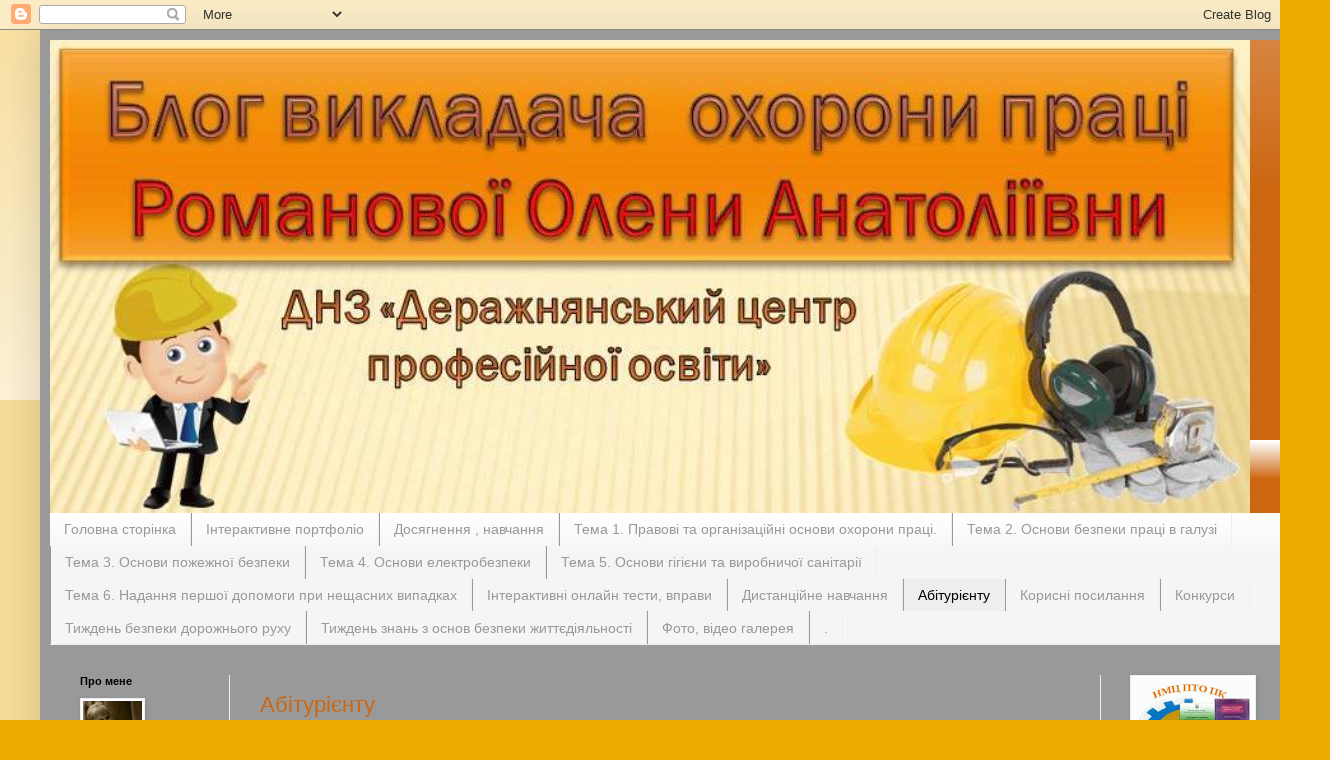

--- FILE ---
content_type: text/html; charset=UTF-8
request_url: https://romanova090185.blogspot.com/p/blog-page_39.html
body_size: 13605
content:
<!DOCTYPE html>
<html class='v2' dir='ltr' lang='uk'>
<head>
<link href='https://www.blogger.com/static/v1/widgets/335934321-css_bundle_v2.css' rel='stylesheet' type='text/css'/>
<meta content='width=1100' name='viewport'/>
<meta content='text/html; charset=UTF-8' http-equiv='Content-Type'/>
<meta content='blogger' name='generator'/>
<link href='https://romanova090185.blogspot.com/favicon.ico' rel='icon' type='image/x-icon'/>
<link href='https://romanova090185.blogspot.com/p/blog-page_39.html' rel='canonical'/>
<link rel="alternate" type="application/atom+xml" title="Блог викладача охорони праці Романової Олени Анатоліївни - Atom" href="https://romanova090185.blogspot.com/feeds/posts/default" />
<link rel="alternate" type="application/rss+xml" title="Блог викладача охорони праці Романової Олени Анатоліївни - RSS" href="https://romanova090185.blogspot.com/feeds/posts/default?alt=rss" />
<link rel="service.post" type="application/atom+xml" title="Блог викладача охорони праці Романової Олени Анатоліївни - Atom" href="https://www.blogger.com/feeds/739980683176154609/posts/default" />
<!--Can't find substitution for tag [blog.ieCssRetrofitLinks]-->
<meta content='https://romanova090185.blogspot.com/p/blog-page_39.html' property='og:url'/>
<meta content='Абітурієнту' property='og:title'/>
<meta content=' ' property='og:description'/>
<meta content='https://blogger.googleusercontent.com/img/b/R29vZ2xl/AVvXsEgdjilh4aUPSzpeJkMtejSLpn5FXyDSEalM34U9LVwnE0UrdiDV_AjZGveE1RNoPYTMBtU1A57Kyb5LamhRzuMMcwHci2u55o_FzIKIz2LeB4z3ayvBOqwjniLxB41O40axNMRvnYqgS9YG/w1200-h630-p-k-no-nu/%25D0%25B7%25D0%25BE%25D0%25B1%25D1%2580%25D0%25B0%25D0%25B6%25D0%25B5%25D0%25BD%25D0%25BD%25D1%258F_viber_2021-05-19_12-40-25.jpg' property='og:image'/>
<title>Блог викладача охорони праці Романової Олени Анатоліївни: Абітурієнту</title>
<style id='page-skin-1' type='text/css'><!--
/*
-----------------------------------------------
Blogger Template Style
Name:     Simple
Designer: Blogger
URL:      www.blogger.com
----------------------------------------------- */
/* Content
----------------------------------------------- */
body {
font: normal bold 12px Arial, Tahoma, Helvetica, FreeSans, sans-serif;
color: #cc6611;
background: #eeaa00 none repeat scroll top left;
padding: 0 40px 40px 40px;
}
html body .region-inner {
min-width: 0;
max-width: 100%;
width: auto;
}
h2 {
font-size: 22px;
}
a:link {
text-decoration:none;
color: #000000;
}
a:visited {
text-decoration:none;
color: #000000;
}
a:hover {
text-decoration:underline;
color: #cc6611;
}
.body-fauxcolumn-outer .fauxcolumn-inner {
background: transparent url(https://resources.blogblog.com/blogblog/data/1kt/simple/body_gradient_tile_light.png) repeat scroll top left;
_background-image: none;
}
.body-fauxcolumn-outer .cap-top {
position: absolute;
z-index: 1;
height: 400px;
width: 100%;
}
.body-fauxcolumn-outer .cap-top .cap-left {
width: 100%;
background: transparent url(https://resources.blogblog.com/blogblog/data/1kt/simple/gradients_light.png) repeat-x scroll top left;
_background-image: none;
}
.content-outer {
-moz-box-shadow: 0 0 40px rgba(0, 0, 0, .15);
-webkit-box-shadow: 0 0 5px rgba(0, 0, 0, .15);
-goog-ms-box-shadow: 0 0 10px #333333;
box-shadow: 0 0 40px rgba(0, 0, 0, .15);
margin-bottom: 1px;
}
.content-inner {
padding: 10px 10px;
}
.content-inner {
background-color: #999999;
}
/* Header
----------------------------------------------- */
.header-outer {
background: #cc6611 url(https://resources.blogblog.com/blogblog/data/1kt/simple/gradients_light.png) repeat-x scroll 0 -400px;
_background-image: none;
}
.Header h1 {
font: normal normal 60px Arial, Tahoma, Helvetica, FreeSans, sans-serif;
color: #000000;
text-shadow: 1px 2px 3px rgba(0, 0, 0, .2);
}
.Header h1 a {
color: #000000;
}
.Header .description {
font-size: 140%;
color: #ffffff;
}
.header-inner .Header .titlewrapper {
padding: 22px 30px;
}
.header-inner .Header .descriptionwrapper {
padding: 0 30px;
}
/* Tabs
----------------------------------------------- */
.tabs-inner .section:first-child {
border-top: 0 solid #eeeeee;
}
.tabs-inner .section:first-child ul {
margin-top: -0;
border-top: 0 solid #eeeeee;
border-left: 0 solid #eeeeee;
border-right: 0 solid #eeeeee;
}
.tabs-inner .widget ul {
background: #f5f5f5 url(https://resources.blogblog.com/blogblog/data/1kt/simple/gradients_light.png) repeat-x scroll 0 -800px;
_background-image: none;
border-bottom: 1px solid #eeeeee;
margin-top: 0;
margin-left: -30px;
margin-right: -30px;
}
.tabs-inner .widget li a {
display: inline-block;
padding: .6em 1em;
font: normal normal 14px Arial, Tahoma, Helvetica, FreeSans, sans-serif;
color: #999999;
border-left: 1px solid #999999;
border-right: 1px solid #eeeeee;
}
.tabs-inner .widget li:first-child a {
border-left: none;
}
.tabs-inner .widget li.selected a, .tabs-inner .widget li a:hover {
color: #000000;
background-color: #eeeeee;
text-decoration: none;
}
/* Columns
----------------------------------------------- */
.main-outer {
border-top: 0 solid #eeeeee;
}
.fauxcolumn-left-outer .fauxcolumn-inner {
border-right: 1px solid #eeeeee;
}
.fauxcolumn-right-outer .fauxcolumn-inner {
border-left: 1px solid #eeeeee;
}
/* Headings
----------------------------------------------- */
div.widget > h2,
div.widget h2.title {
margin: 0 0 1em 0;
font: normal bold 11px Arial, Tahoma, Helvetica, FreeSans, sans-serif;
color: #000000;
}
/* Widgets
----------------------------------------------- */
.widget .zippy {
color: #999999;
text-shadow: 2px 2px 1px rgba(0, 0, 0, .1);
}
.widget .popular-posts ul {
list-style: none;
}
/* Posts
----------------------------------------------- */
h2.date-header {
font: normal bold 11px Arial, Tahoma, Helvetica, FreeSans, sans-serif;
}
.date-header span {
background-color: transparent;
color: #cc6611;
padding: inherit;
letter-spacing: inherit;
margin: inherit;
}
.main-inner {
padding-top: 30px;
padding-bottom: 30px;
}
.main-inner .column-center-inner {
padding: 0 15px;
}
.main-inner .column-center-inner .section {
margin: 0 15px;
}
.post {
margin: 0 0 25px 0;
}
h3.post-title, .comments h4 {
font: normal normal 22px Arial, Tahoma, Helvetica, FreeSans, sans-serif;
margin: .75em 0 0;
}
.post-body {
font-size: 110%;
line-height: 1.4;
position: relative;
}
.post-body img, .post-body .tr-caption-container, .Profile img, .Image img,
.BlogList .item-thumbnail img {
padding: 2px;
background: #ffffff;
border: 1px solid #eeeeee;
-moz-box-shadow: 1px 1px 5px rgba(0, 0, 0, .1);
-webkit-box-shadow: 1px 1px 5px rgba(0, 0, 0, .1);
box-shadow: 1px 1px 5px rgba(0, 0, 0, .1);
}
.post-body img, .post-body .tr-caption-container {
padding: 5px;
}
.post-body .tr-caption-container {
color: #cc6611;
}
.post-body .tr-caption-container img {
padding: 0;
background: transparent;
border: none;
-moz-box-shadow: 0 0 0 rgba(0, 0, 0, .1);
-webkit-box-shadow: 0 0 0 rgba(0, 0, 0, .1);
box-shadow: 0 0 0 rgba(0, 0, 0, .1);
}
.post-header {
margin: 0 0 1.5em;
line-height: 1.6;
font-size: 90%;
}
.post-footer {
margin: 20px -2px 0;
padding: 5px 10px;
color: #666666;
background-color: #f9f9f9;
border-bottom: 1px solid #eeeeee;
line-height: 1.6;
font-size: 90%;
}
#comments .comment-author {
padding-top: 1.5em;
border-top: 1px solid #eeeeee;
background-position: 0 1.5em;
}
#comments .comment-author:first-child {
padding-top: 0;
border-top: none;
}
.avatar-image-container {
margin: .2em 0 0;
}
#comments .avatar-image-container img {
border: 1px solid #eeeeee;
}
/* Comments
----------------------------------------------- */
.comments .comments-content .icon.blog-author {
background-repeat: no-repeat;
background-image: url([data-uri]);
}
.comments .comments-content .loadmore a {
border-top: 1px solid #999999;
border-bottom: 1px solid #999999;
}
.comments .comment-thread.inline-thread {
background-color: #f9f9f9;
}
.comments .continue {
border-top: 2px solid #999999;
}
/* Accents
---------------------------------------------- */
.section-columns td.columns-cell {
border-left: 1px solid #eeeeee;
}
.blog-pager {
background: transparent none no-repeat scroll top center;
}
.blog-pager-older-link, .home-link,
.blog-pager-newer-link {
background-color: #999999;
padding: 5px;
}
.footer-outer {
border-top: 0 dashed #bbbbbb;
}
/* Mobile
----------------------------------------------- */
body.mobile  {
background-size: auto;
}
.mobile .body-fauxcolumn-outer {
background: transparent none repeat scroll top left;
}
.mobile .body-fauxcolumn-outer .cap-top {
background-size: 100% auto;
}
.mobile .content-outer {
-webkit-box-shadow: 0 0 3px rgba(0, 0, 0, .15);
box-shadow: 0 0 3px rgba(0, 0, 0, .15);
}
.mobile .tabs-inner .widget ul {
margin-left: 0;
margin-right: 0;
}
.mobile .post {
margin: 0;
}
.mobile .main-inner .column-center-inner .section {
margin: 0;
}
.mobile .date-header span {
padding: 0.1em 10px;
margin: 0 -10px;
}
.mobile h3.post-title {
margin: 0;
}
.mobile .blog-pager {
background: transparent none no-repeat scroll top center;
}
.mobile .footer-outer {
border-top: none;
}
.mobile .main-inner, .mobile .footer-inner {
background-color: #999999;
}
.mobile-index-contents {
color: #cc6611;
}
.mobile-link-button {
background-color: #000000;
}
.mobile-link-button a:link, .mobile-link-button a:visited {
color: #ffffff;
}
.mobile .tabs-inner .section:first-child {
border-top: none;
}
.mobile .tabs-inner .PageList .widget-content {
background-color: #eeeeee;
color: #000000;
border-top: 1px solid #eeeeee;
border-bottom: 1px solid #eeeeee;
}
.mobile .tabs-inner .PageList .widget-content .pagelist-arrow {
border-left: 1px solid #eeeeee;
}

--></style>
<style id='template-skin-1' type='text/css'><!--
body {
min-width: 1250px;
}
.content-outer, .content-fauxcolumn-outer, .region-inner {
min-width: 1250px;
max-width: 1250px;
_width: 1250px;
}
.main-inner .columns {
padding-left: 180px;
padding-right: 180px;
}
.main-inner .fauxcolumn-center-outer {
left: 180px;
right: 180px;
/* IE6 does not respect left and right together */
_width: expression(this.parentNode.offsetWidth -
parseInt("180px") -
parseInt("180px") + 'px');
}
.main-inner .fauxcolumn-left-outer {
width: 180px;
}
.main-inner .fauxcolumn-right-outer {
width: 180px;
}
.main-inner .column-left-outer {
width: 180px;
right: 100%;
margin-left: -180px;
}
.main-inner .column-right-outer {
width: 180px;
margin-right: -180px;
}
#layout {
min-width: 0;
}
#layout .content-outer {
min-width: 0;
width: 800px;
}
#layout .region-inner {
min-width: 0;
width: auto;
}
body#layout div.add_widget {
padding: 8px;
}
body#layout div.add_widget a {
margin-left: 32px;
}
--></style>
<link href='https://www.blogger.com/dyn-css/authorization.css?targetBlogID=739980683176154609&amp;zx=ea19e574-9620-46e1-a6bc-0178e6b56c41' media='none' onload='if(media!=&#39;all&#39;)media=&#39;all&#39;' rel='stylesheet'/><noscript><link href='https://www.blogger.com/dyn-css/authorization.css?targetBlogID=739980683176154609&amp;zx=ea19e574-9620-46e1-a6bc-0178e6b56c41' rel='stylesheet'/></noscript>
<meta name='google-adsense-platform-account' content='ca-host-pub-1556223355139109'/>
<meta name='google-adsense-platform-domain' content='blogspot.com'/>

</head>
<body class='loading variant-bold'>
<div class='navbar section' id='navbar' name='Панель навігації'><div class='widget Navbar' data-version='1' id='Navbar1'><script type="text/javascript">
    function setAttributeOnload(object, attribute, val) {
      if(window.addEventListener) {
        window.addEventListener('load',
          function(){ object[attribute] = val; }, false);
      } else {
        window.attachEvent('onload', function(){ object[attribute] = val; });
      }
    }
  </script>
<div id="navbar-iframe-container"></div>
<script type="text/javascript" src="https://apis.google.com/js/platform.js"></script>
<script type="text/javascript">
      gapi.load("gapi.iframes:gapi.iframes.style.bubble", function() {
        if (gapi.iframes && gapi.iframes.getContext) {
          gapi.iframes.getContext().openChild({
              url: 'https://www.blogger.com/navbar/739980683176154609?pa\x3d8471205479203125066\x26origin\x3dhttps://romanova090185.blogspot.com',
              where: document.getElementById("navbar-iframe-container"),
              id: "navbar-iframe"
          });
        }
      });
    </script><script type="text/javascript">
(function() {
var script = document.createElement('script');
script.type = 'text/javascript';
script.src = '//pagead2.googlesyndication.com/pagead/js/google_top_exp.js';
var head = document.getElementsByTagName('head')[0];
if (head) {
head.appendChild(script);
}})();
</script>
</div></div>
<div class='body-fauxcolumns'>
<div class='fauxcolumn-outer body-fauxcolumn-outer'>
<div class='cap-top'>
<div class='cap-left'></div>
<div class='cap-right'></div>
</div>
<div class='fauxborder-left'>
<div class='fauxborder-right'></div>
<div class='fauxcolumn-inner'>
</div>
</div>
<div class='cap-bottom'>
<div class='cap-left'></div>
<div class='cap-right'></div>
</div>
</div>
</div>
<div class='content'>
<div class='content-fauxcolumns'>
<div class='fauxcolumn-outer content-fauxcolumn-outer'>
<div class='cap-top'>
<div class='cap-left'></div>
<div class='cap-right'></div>
</div>
<div class='fauxborder-left'>
<div class='fauxborder-right'></div>
<div class='fauxcolumn-inner'>
</div>
</div>
<div class='cap-bottom'>
<div class='cap-left'></div>
<div class='cap-right'></div>
</div>
</div>
</div>
<div class='content-outer'>
<div class='content-cap-top cap-top'>
<div class='cap-left'></div>
<div class='cap-right'></div>
</div>
<div class='fauxborder-left content-fauxborder-left'>
<div class='fauxborder-right content-fauxborder-right'></div>
<div class='content-inner'>
<header>
<div class='header-outer'>
<div class='header-cap-top cap-top'>
<div class='cap-left'></div>
<div class='cap-right'></div>
</div>
<div class='fauxborder-left header-fauxborder-left'>
<div class='fauxborder-right header-fauxborder-right'></div>
<div class='region-inner header-inner'>
<div class='header section' id='header' name='Заголовок'><div class='widget Header' data-version='1' id='Header1'>
<div id='header-inner'>
<a href='https://romanova090185.blogspot.com/' style='display: block'>
<img alt='Блог викладача охорони праці Романової Олени Анатоліївни' height='473px; ' id='Header1_headerimg' src='https://blogger.googleusercontent.com/img/b/R29vZ2xl/AVvXsEh0FToBc7UCRao301N3OzH16Lxr7d0IV9s2N3ktWBC9Hw1UcdvjFSm31TvHnkMug6JgWSmzUq5PRddN7CU_by-lUpaUYsoRozvLf-hp9FxvOKewtMgN5Hb6Bna3wk0kJPLQ1BVtBfosRoC_/s1200/%D0%A4%D0%BE%D1%82%D0%BE+%D0%B1%D0%BB%D0%BE%D0%B3.jpg' style='display: block' width='1200px; '/>
</a>
</div>
</div></div>
</div>
</div>
<div class='header-cap-bottom cap-bottom'>
<div class='cap-left'></div>
<div class='cap-right'></div>
</div>
</div>
</header>
<div class='tabs-outer'>
<div class='tabs-cap-top cap-top'>
<div class='cap-left'></div>
<div class='cap-right'></div>
</div>
<div class='fauxborder-left tabs-fauxborder-left'>
<div class='fauxborder-right tabs-fauxborder-right'></div>
<div class='region-inner tabs-inner'>
<div class='tabs section' id='crosscol' name='Усі стовпці'><div class='widget PageList' data-version='1' id='PageList1'>
<div class='widget-content'>
<ul>
<li>
<a href='https://romanova090185.blogspot.com/'>Головна сторінка</a>
</li>
<li>
<a href='https://romanova090185.blogspot.com/p/blog-page.html'>Інтерактивне портфоліо</a>
</li>
<li>
<a href='https://romanova090185.blogspot.com/p/blog-page_26.html'>Досягнення , навчання</a>
</li>
<li>
<a href='https://romanova090185.blogspot.com/p/1.html'>Тема 1. Правові та організаційні основи охорони праці.</a>
</li>
<li>
<a href='https://romanova090185.blogspot.com/p/2.html'>Тема 2. Основи безпеки праці в галузі</a>
</li>
<li>
<a href='https://romanova090185.blogspot.com/p/3.html'>Тема 3. Основи пожежної безпеки</a>
</li>
<li>
<a href='https://romanova090185.blogspot.com/p/4.html'>Тема 4. Основи електробезпеки</a>
</li>
<li>
<a href='https://romanova090185.blogspot.com/p/5.html'>Тема 5. Основи гігієни та виробничої санітарії</a>
</li>
<li>
<a href='https://romanova090185.blogspot.com/p/6.html'>Тема 6. Надання першої допомоги при нещасних випадках</a>
</li>
<li>
<a href='https://romanova090185.blogspot.com/p/blog-page_15.html'>Інтерактивні онлайн тести, вправи</a>
</li>
<li>
<a href='https://romanova090185.blogspot.com/p/blog-page_93.html'>Дистанційне навчання</a>
</li>
<li class='selected'>
<a href='https://romanova090185.blogspot.com/p/blog-page_39.html'>Абітурієнту</a>
</li>
<li>
<a href='https://romanova090185.blogspot.com/p/blog-page_6.html'>Корисні посилання</a>
</li>
<li>
<a href='https://romanova090185.blogspot.com/p/blog-page_64.html'>Конкурси</a>
</li>
<li>
<a href='https://romanova090185.blogspot.com/p/blog-page_29.html'>Тиждень безпеки дорожнього руху</a>
</li>
<li>
<a href='https://romanova090185.blogspot.com/p/blog-page_16.html'>Тиждень знань з основ безпеки життєдіяльності</a>
</li>
<li>
<a href='https://romanova090185.blogspot.com/p/blog-page_94.html'>Фото, відео галерея</a>
</li>
<li>
<a href='https://romanova090185.blogspot.com/p/blog-page_81.html'>.</a>
</li>
</ul>
<div class='clear'></div>
</div>
</div></div>
<div class='tabs no-items section' id='crosscol-overflow' name='Cross-Column 2'></div>
</div>
</div>
<div class='tabs-cap-bottom cap-bottom'>
<div class='cap-left'></div>
<div class='cap-right'></div>
</div>
</div>
<div class='main-outer'>
<div class='main-cap-top cap-top'>
<div class='cap-left'></div>
<div class='cap-right'></div>
</div>
<div class='fauxborder-left main-fauxborder-left'>
<div class='fauxborder-right main-fauxborder-right'></div>
<div class='region-inner main-inner'>
<div class='columns fauxcolumns'>
<div class='fauxcolumn-outer fauxcolumn-center-outer'>
<div class='cap-top'>
<div class='cap-left'></div>
<div class='cap-right'></div>
</div>
<div class='fauxborder-left'>
<div class='fauxborder-right'></div>
<div class='fauxcolumn-inner'>
</div>
</div>
<div class='cap-bottom'>
<div class='cap-left'></div>
<div class='cap-right'></div>
</div>
</div>
<div class='fauxcolumn-outer fauxcolumn-left-outer'>
<div class='cap-top'>
<div class='cap-left'></div>
<div class='cap-right'></div>
</div>
<div class='fauxborder-left'>
<div class='fauxborder-right'></div>
<div class='fauxcolumn-inner'>
</div>
</div>
<div class='cap-bottom'>
<div class='cap-left'></div>
<div class='cap-right'></div>
</div>
</div>
<div class='fauxcolumn-outer fauxcolumn-right-outer'>
<div class='cap-top'>
<div class='cap-left'></div>
<div class='cap-right'></div>
</div>
<div class='fauxborder-left'>
<div class='fauxborder-right'></div>
<div class='fauxcolumn-inner'>
</div>
</div>
<div class='cap-bottom'>
<div class='cap-left'></div>
<div class='cap-right'></div>
</div>
</div>
<!-- corrects IE6 width calculation -->
<div class='columns-inner'>
<div class='column-center-outer'>
<div class='column-center-inner'>
<div class='main section' id='main' name='Основний'><div class='widget Blog' data-version='1' id='Blog1'>
<div class='blog-posts hfeed'>

          <div class="date-outer">
        

          <div class="date-posts">
        
<div class='post-outer'>
<div class='post hentry uncustomized-post-template' itemprop='blogPost' itemscope='itemscope' itemtype='http://schema.org/BlogPosting'>
<meta content='https://blogger.googleusercontent.com/img/b/R29vZ2xl/AVvXsEgdjilh4aUPSzpeJkMtejSLpn5FXyDSEalM34U9LVwnE0UrdiDV_AjZGveE1RNoPYTMBtU1A57Kyb5LamhRzuMMcwHci2u55o_FzIKIz2LeB4z3ayvBOqwjniLxB41O40axNMRvnYqgS9YG/w724-h543/%25D0%25B7%25D0%25BE%25D0%25B1%25D1%2580%25D0%25B0%25D0%25B6%25D0%25B5%25D0%25BD%25D0%25BD%25D1%258F_viber_2021-05-19_12-40-25.jpg' itemprop='image_url'/>
<meta content='739980683176154609' itemprop='blogId'/>
<meta content='8471205479203125066' itemprop='postId'/>
<a name='8471205479203125066'></a>
<h3 class='post-title entry-title' itemprop='name'>
Абітурієнту
</h3>
<div class='post-header'>
<div class='post-header-line-1'></div>
</div>
<div class='post-body entry-content' id='post-body-8471205479203125066' itemprop='description articleBody'>
<p></p><div class="separator" style="clear: both; text-align: center;"><a href="https://blogger.googleusercontent.com/img/b/R29vZ2xl/AVvXsEgdjilh4aUPSzpeJkMtejSLpn5FXyDSEalM34U9LVwnE0UrdiDV_AjZGveE1RNoPYTMBtU1A57Kyb5LamhRzuMMcwHci2u55o_FzIKIz2LeB4z3ayvBOqwjniLxB41O40axNMRvnYqgS9YG/s960/%25D0%25B7%25D0%25BE%25D0%25B1%25D1%2580%25D0%25B0%25D0%25B6%25D0%25B5%25D0%25BD%25D0%25BD%25D1%258F_viber_2021-05-19_12-40-25.jpg" style="margin-left: 1em; margin-right: 1em;"><img border="0" data-original-height="720" data-original-width="960" height="543" src="https://blogger.googleusercontent.com/img/b/R29vZ2xl/AVvXsEgdjilh4aUPSzpeJkMtejSLpn5FXyDSEalM34U9LVwnE0UrdiDV_AjZGveE1RNoPYTMBtU1A57Kyb5LamhRzuMMcwHci2u55o_FzIKIz2LeB4z3ayvBOqwjniLxB41O40axNMRvnYqgS9YG/w724-h543/%25D0%25B7%25D0%25BE%25D0%25B1%25D1%2580%25D0%25B0%25D0%25B6%25D0%25B5%25D0%25BD%25D0%25BD%25D1%258F_viber_2021-05-19_12-40-25.jpg" width="724" /></a></div><br /><div class="separator" style="clear: both; text-align: center;"><a href="https://blogger.googleusercontent.com/img/b/R29vZ2xl/AVvXsEg0VFlnbd6jtbFrIo9ph3PPNMaLt0WfsDG-mefA4Waqp9DZF56lTX818KuowZ_0IA5hRgrx6DuM7HIeMocAlNPZHux08_Z64GLJ2LdwYGNQBEM1OoUcdQTRLLqSNk9dCl3bpy53xshRJF8v/s960/%25D0%25B7%25D0%25BE%25D0%25B1%25D1%2580%25D0%25B0%25D0%25B6%25D0%25B5%25D0%25BD%25D0%25BD%25D1%258F_viber_2021-05-19_12-40-28.jpg" style="margin-left: 1em; margin-right: 1em;"><img border="0" data-original-height="720" data-original-width="960" height="546" src="https://blogger.googleusercontent.com/img/b/R29vZ2xl/AVvXsEg0VFlnbd6jtbFrIo9ph3PPNMaLt0WfsDG-mefA4Waqp9DZF56lTX818KuowZ_0IA5hRgrx6DuM7HIeMocAlNPZHux08_Z64GLJ2LdwYGNQBEM1OoUcdQTRLLqSNk9dCl3bpy53xshRJF8v/w728-h546/%25D0%25B7%25D0%25BE%25D0%25B1%25D1%2580%25D0%25B0%25D0%25B6%25D0%25B5%25D0%25BD%25D0%25BD%25D1%258F_viber_2021-05-19_12-40-28.jpg" width="728" /></a></div><br /><div class="separator" style="clear: both; text-align: center;"><a href="https://blogger.googleusercontent.com/img/b/R29vZ2xl/AVvXsEjoBmkkTdxmeW7D6eVmD0DbbML8YsZAIcO2SqoB1EDCysBB0LRt35MyTZJgHSJlO02iUuhWeeOsAo8RxtGHFpNlDAbSt5_ciDV9Dg5X-MRNaxY6xc3IXXDfKRBNa1Ll03M31LEwF7AFnLfp/s960/%25D0%25B7%25D0%25BE%25D0%25B1%25D1%2580%25D0%25B0%25D0%25B6%25D0%25B5%25D0%25BD%25D0%25BD%25D1%258F_viber_2021-05-19_12-40-29.jpg" style="margin-left: 1em; margin-right: 1em;"><img border="0" data-original-height="720" data-original-width="960" height="518" src="https://blogger.googleusercontent.com/img/b/R29vZ2xl/AVvXsEjoBmkkTdxmeW7D6eVmD0DbbML8YsZAIcO2SqoB1EDCysBB0LRt35MyTZJgHSJlO02iUuhWeeOsAo8RxtGHFpNlDAbSt5_ciDV9Dg5X-MRNaxY6xc3IXXDfKRBNa1Ll03M31LEwF7AFnLfp/w691-h518/%25D0%25B7%25D0%25BE%25D0%25B1%25D1%2580%25D0%25B0%25D0%25B6%25D0%25B5%25D0%25BD%25D0%25BD%25D1%258F_viber_2021-05-19_12-40-29.jpg" width="691" /></a></div><br /><div class="separator" style="clear: both; text-align: center;"><a href="https://blogger.googleusercontent.com/img/b/R29vZ2xl/AVvXsEhSxYwm1bAy70wQo271Cuj2UiMsu6CxsDQLV2rdVH2AZ9Tb7Q2b9NVnBh7k7G7RuDKrGkS8fvJRKypQ9TeBAthbm_liarxTOlT74p_sXQO7rqOJGKuaYGyGDRfWy_crnVdvuS7MVRy31X3Q/s960/%25D0%25B7%25D0%25BE%25D0%25B1%25D1%2580%25D0%25B0%25D0%25B6%25D0%25B5%25D0%25BD%25D0%25BD%25D1%258F_viber_2021-05-19_12-40-30.jpg" style="margin-left: 1em; margin-right: 1em;"><img border="0" data-original-height="720" data-original-width="960" height="485" src="https://blogger.googleusercontent.com/img/b/R29vZ2xl/AVvXsEhSxYwm1bAy70wQo271Cuj2UiMsu6CxsDQLV2rdVH2AZ9Tb7Q2b9NVnBh7k7G7RuDKrGkS8fvJRKypQ9TeBAthbm_liarxTOlT74p_sXQO7rqOJGKuaYGyGDRfWy_crnVdvuS7MVRy31X3Q/w646-h485/%25D0%25B7%25D0%25BE%25D0%25B1%25D1%2580%25D0%25B0%25D0%25B6%25D0%25B5%25D0%25BD%25D0%25BD%25D1%258F_viber_2021-05-19_12-40-30.jpg" width="646" /></a></div><br /><div class="separator" style="clear: both; text-align: center;"><a href="https://blogger.googleusercontent.com/img/b/R29vZ2xl/AVvXsEhkIfr14IUCX6CIZZf4o3sIpl-R_xex-CUczxNxwMhdR3CK3Wkshf1UwXxesVLOnoydf8-6kX0Yp10BC-POBIvJy-ThyUB5TJJUyOO1FjwcQIlKa27jPpgyfCMIwJ1BgdnINMjDXxQwytI5/s960/%25D0%25B7%25D0%25BE%25D0%25B1%25D1%2580%25D0%25B0%25D0%25B6%25D0%25B5%25D0%25BD%25D0%25BD%25D1%258F_viber_2021-05-19_12-40-31.jpg" style="margin-left: 1em; margin-right: 1em;"><img border="0" data-original-height="720" data-original-width="960" height="519" src="https://blogger.googleusercontent.com/img/b/R29vZ2xl/AVvXsEhkIfr14IUCX6CIZZf4o3sIpl-R_xex-CUczxNxwMhdR3CK3Wkshf1UwXxesVLOnoydf8-6kX0Yp10BC-POBIvJy-ThyUB5TJJUyOO1FjwcQIlKa27jPpgyfCMIwJ1BgdnINMjDXxQwytI5/w692-h519/%25D0%25B7%25D0%25BE%25D0%25B1%25D1%2580%25D0%25B0%25D0%25B6%25D0%25B5%25D0%25BD%25D0%25BD%25D1%258F_viber_2021-05-19_12-40-31.jpg" width="692" /></a></div><br /><div class="separator" style="clear: both; text-align: center;"><a href="https://blogger.googleusercontent.com/img/b/R29vZ2xl/AVvXsEhI4tD7dSuLgngAqkmqAnTudRwDnq7U2yTAAtxXBBaPMM53ohHW8GdXgCnPTu6dAVShSh6Xx8mOysrhdm4g0T4Xg_Z-2sWPSnZKZ8uBIhyphenhyphen93s3sF-Rj_1crLFkTgGvlkEFyIduGBoNIYVwr/s960/%25D0%25B7%25D0%25BE%25D0%25B1%25D1%2580%25D0%25B0%25D0%25B6%25D0%25B5%25D0%25BD%25D0%25BD%25D1%258F_viber_2021-05-19_12-40-32.jpg" style="margin-left: 1em; margin-right: 1em;"><img border="0" data-original-height="720" data-original-width="960" height="490" src="https://blogger.googleusercontent.com/img/b/R29vZ2xl/AVvXsEhI4tD7dSuLgngAqkmqAnTudRwDnq7U2yTAAtxXBBaPMM53ohHW8GdXgCnPTu6dAVShSh6Xx8mOysrhdm4g0T4Xg_Z-2sWPSnZKZ8uBIhyphenhyphen93s3sF-Rj_1crLFkTgGvlkEFyIduGBoNIYVwr/w653-h490/%25D0%25B7%25D0%25BE%25D0%25B1%25D1%2580%25D0%25B0%25D0%25B6%25D0%25B5%25D0%25BD%25D0%25BD%25D1%258F_viber_2021-05-19_12-40-32.jpg" width="653" /></a></div><br /><div class="separator" style="clear: both; text-align: center;"><a href="https://blogger.googleusercontent.com/img/b/R29vZ2xl/AVvXsEirXzptvLAcT4RVYtOxPLMysWgKDOfqEFnDIuNUX1DV5Y9XJ4SGWmJtgqs0gvh5Ib4tAsP_61NQUTNB25oHzWrA1DEwhk8Rdt1LuvSeSeAkq2vHMyH0PhaYXKHABbTmp3WxyvBbQz4Sxklm/s960/%25D0%25B7%25D0%25BE%25D0%25B1%25D1%2580%25D0%25B0%25D0%25B6%25D0%25B5%25D0%25BD%25D0%25BD%25D1%258F_viber_2021-05-19_12-40-34.jpg" style="margin-left: 1em; margin-right: 1em;"><img border="0" data-original-height="720" data-original-width="960" height="505" src="https://blogger.googleusercontent.com/img/b/R29vZ2xl/AVvXsEirXzptvLAcT4RVYtOxPLMysWgKDOfqEFnDIuNUX1DV5Y9XJ4SGWmJtgqs0gvh5Ib4tAsP_61NQUTNB25oHzWrA1DEwhk8Rdt1LuvSeSeAkq2vHMyH0PhaYXKHABbTmp3WxyvBbQz4Sxklm/w673-h505/%25D0%25B7%25D0%25BE%25D0%25B1%25D1%2580%25D0%25B0%25D0%25B6%25D0%25B5%25D0%25BD%25D0%25BD%25D1%258F_viber_2021-05-19_12-40-34.jpg" width="673" /></a></div><br /><div class="separator" style="clear: both; text-align: center;"><a href="https://blogger.googleusercontent.com/img/b/R29vZ2xl/AVvXsEh6IkbrKifkoxoOkJReKrNs0oMGjajdYMURXWKi3ouMOWkI7BN9J7JR2R4TuR4xFXNmhvVdmWydnsRv_9-5tK1mt2t4AuYBnF2RmNos78FbCbrQzp13FJ5GcqSaZS5oIpzkK9veU-CFpq44/s960/%25D0%25B7%25D0%25BE%25D0%25B1%25D1%2580%25D0%25B0%25D0%25B6%25D0%25B5%25D0%25BD%25D0%25BD%25D1%258F_viber_2021-05-19_12-40-37.jpg" style="margin-left: 1em; margin-right: 1em;"><img border="0" data-original-height="720" data-original-width="960" height="490" src="https://blogger.googleusercontent.com/img/b/R29vZ2xl/AVvXsEh6IkbrKifkoxoOkJReKrNs0oMGjajdYMURXWKi3ouMOWkI7BN9J7JR2R4TuR4xFXNmhvVdmWydnsRv_9-5tK1mt2t4AuYBnF2RmNos78FbCbrQzp13FJ5GcqSaZS5oIpzkK9veU-CFpq44/w653-h490/%25D0%25B7%25D0%25BE%25D0%25B1%25D1%2580%25D0%25B0%25D0%25B6%25D0%25B5%25D0%25BD%25D0%25BD%25D1%258F_viber_2021-05-19_12-40-37.jpg" width="653" /></a></div><br /><div class="separator" style="clear: both; text-align: center;"><a href="https://blogger.googleusercontent.com/img/b/R29vZ2xl/AVvXsEgAzo81aG8Ux6e1cjSvdPz4Uz1_bJ_aQ5hPuwy26kLFSMtcCaWWGdIvkPcb6JIQUjXNxOUU9Jx-56Wt82qDG_B9bnkFPZVZUfN6iEVI6uMbCrr5YVyTMmcDkaC6GKZfHzsVcJCrrnzZ1tEY/s1600/%25D0%25B7%25D0%25BE%25D0%25B1%25D1%2580%25D0%25B0%25D0%25B6%25D0%25B5%25D0%25BD%25D0%25BD%25D1%258F_viber_2021-05-19_12-40-39.jpg" style="margin-left: 1em; margin-right: 1em;"><img border="0" data-original-height="1600" data-original-width="1600" height="542" src="https://blogger.googleusercontent.com/img/b/R29vZ2xl/AVvXsEgAzo81aG8Ux6e1cjSvdPz4Uz1_bJ_aQ5hPuwy26kLFSMtcCaWWGdIvkPcb6JIQUjXNxOUU9Jx-56Wt82qDG_B9bnkFPZVZUfN6iEVI6uMbCrr5YVyTMmcDkaC6GKZfHzsVcJCrrnzZ1tEY/w542-h542/%25D0%25B7%25D0%25BE%25D0%25B1%25D1%2580%25D0%25B0%25D0%25B6%25D0%25B5%25D0%25BD%25D0%25BD%25D1%258F_viber_2021-05-19_12-40-39.jpg" width="542" /></a></div><br /><div class="separator" style="clear: both; text-align: center;"><iframe allowfullscreen="" class="BLOG_video_class" height="490" src="https://www.youtube.com/embed/hgGaiP3iQWg" width="589" youtube-src-id="hgGaiP3iQWg"></iframe></div><br /><div class="separator" style="clear: both; text-align: center;"><iframe allowfullscreen="" class="BLOG_video_class" height="550" src="https://www.youtube.com/embed/kYGJ3xeSEik" width="661" youtube-src-id="kYGJ3xeSEik"></iframe></div><br /><div class="separator" style="clear: both; text-align: center;"><iframe allowfullscreen="" class="BLOG_video_class" height="545" src="https://www.youtube.com/embed/BMVSHhwP2bM" width="656" youtube-src-id="BMVSHhwP2bM"></iframe></div><br /><div class="separator" style="clear: both; text-align: center;"><iframe allowfullscreen="" class="BLOG_video_class" height="550" src="https://www.youtube.com/embed/X-zXEpp0IOI" width="661" youtube-src-id="X-zXEpp0IOI"></iframe></div><br /><div class="separator" style="clear: both; text-align: center;"><iframe allowfullscreen="" class="BLOG_video_class" height="587" src="https://www.youtube.com/embed/uXGIK-UFTTg" width="706" youtube-src-id="uXGIK-UFTTg"></iframe></div><br /><div class="separator" style="clear: both; text-align: center;"><iframe allowfullscreen="" class="BLOG_video_class" height="532" src="https://www.youtube.com/embed/JHwbDxpALkE" width="640" youtube-src-id="JHwbDxpALkE"></iframe></div><br /><div class="separator" style="clear: both; text-align: center;"><iframe allowfullscreen="" class="BLOG_video_class" height="518" src="https://www.youtube.com/embed/RIzalvNr8SA" width="623" youtube-src-id="RIzalvNr8SA"></iframe></div><br />&nbsp;<p></p>
<div style='clear: both;'></div>
</div>
<div class='post-footer'>
<div class='post-footer-line post-footer-line-1'>
<span class='post-author vcard'>
</span>
<span class='post-timestamp'>
</span>
<span class='post-comment-link'>
</span>
<span class='post-icons'>
</span>
<div class='post-share-buttons goog-inline-block'>
<a class='goog-inline-block share-button sb-email' href='https://www.blogger.com/share-post.g?blogID=739980683176154609&pageID=8471205479203125066&target=email' target='_blank' title='Надіслати електронною поштою'><span class='share-button-link-text'>Надіслати електронною поштою</span></a><a class='goog-inline-block share-button sb-blog' href='https://www.blogger.com/share-post.g?blogID=739980683176154609&pageID=8471205479203125066&target=blog' onclick='window.open(this.href, "_blank", "height=270,width=475"); return false;' target='_blank' title='Опублікувати в блозі'><span class='share-button-link-text'>Опублікувати в блозі</span></a><a class='goog-inline-block share-button sb-twitter' href='https://www.blogger.com/share-post.g?blogID=739980683176154609&pageID=8471205479203125066&target=twitter' target='_blank' title='Поділитися в X'><span class='share-button-link-text'>Поділитися в X</span></a><a class='goog-inline-block share-button sb-facebook' href='https://www.blogger.com/share-post.g?blogID=739980683176154609&pageID=8471205479203125066&target=facebook' onclick='window.open(this.href, "_blank", "height=430,width=640"); return false;' target='_blank' title='Опублікувати у Facebook'><span class='share-button-link-text'>Опублікувати у Facebook</span></a><a class='goog-inline-block share-button sb-pinterest' href='https://www.blogger.com/share-post.g?blogID=739980683176154609&pageID=8471205479203125066&target=pinterest' target='_blank' title='Поділитися в Pinterest'><span class='share-button-link-text'>Поділитися в Pinterest</span></a>
</div>
</div>
<div class='post-footer-line post-footer-line-2'>
<span class='post-labels'>
</span>
</div>
<div class='post-footer-line post-footer-line-3'>
<span class='post-location'>
</span>
</div>
</div>
</div>
<div class='comments' id='comments'>
<a name='comments'></a>
<h4>Немає коментарів:</h4>
<div id='Blog1_comments-block-wrapper'>
<dl class='avatar-comment-indent' id='comments-block'>
</dl>
</div>
<p class='comment-footer'>
<div class='comment-form'>
<a name='comment-form'></a>
<h4 id='comment-post-message'>Дописати коментар</h4>
<p>
</p>
<a href='https://www.blogger.com/comment/frame/739980683176154609?pa=8471205479203125066&hl=uk&saa=85391&origin=https://romanova090185.blogspot.com' id='comment-editor-src'></a>
<iframe allowtransparency='true' class='blogger-iframe-colorize blogger-comment-from-post' frameborder='0' height='410px' id='comment-editor' name='comment-editor' src='' width='100%'></iframe>
<script src='https://www.blogger.com/static/v1/jsbin/2830521187-comment_from_post_iframe.js' type='text/javascript'></script>
<script type='text/javascript'>
      BLOG_CMT_createIframe('https://www.blogger.com/rpc_relay.html');
    </script>
</div>
</p>
</div>
</div>

        </div></div>
      
</div>
<div class='blog-pager' id='blog-pager'>
<a class='home-link' href='https://romanova090185.blogspot.com/'>Головна сторінка</a>
</div>
<div class='clear'></div>
<div class='blog-feeds'>
<div class='feed-links'>
Підписатися на:
<a class='feed-link' href='https://romanova090185.blogspot.com/feeds/posts/default' target='_blank' type='application/atom+xml'>Коментарі (Atom)</a>
</div>
</div>
</div></div>
</div>
</div>
<div class='column-left-outer'>
<div class='column-left-inner'>
<aside>
<div class='sidebar section' id='sidebar-left-1'><div class='widget Profile' data-version='1' id='Profile1'>
<h2>Про мене</h2>
<div class='widget-content'>
<a href='https://www.blogger.com/profile/16889922092314261120'><img alt='Моє фото' class='profile-img' height='80' src='//blogger.googleusercontent.com/img/b/R29vZ2xl/AVvXsEiZ8dRCOO31JEI84ixsmIoGmd5tjrrbpus5Z4cqCPTEsbAgpDaxrAN2G5xNHMjZWh4sBk4ucWdBJ6Te8dJMrYDpFP-XNdQcZJNkziFSt84lPwVwiKzUsStIrEHgUMYTpPY/s113/IMG_20200605_223350.jpg' width='59'/></a>
<dl class='profile-datablock'>
<dt class='profile-data'>
<a class='profile-name-link g-profile' href='https://www.blogger.com/profile/16889922092314261120' rel='author' style='background-image: url(//www.blogger.com/img/logo-16.png);'>
Романова Олена Анатоліїва
</a>
</dt>
</dl>
<a class='profile-link' href='https://www.blogger.com/profile/16889922092314261120' rel='author'>Дивитися мій повний профіль</a>
<div class='clear'></div>
</div>
</div><div class='widget Image' data-version='1' id='Image10'>
<h2>Блог викладача предмета "Охорона праці" Кирилюк І.М.</h2>
<div class='widget-content'>
<a href='http://123flfvxer.blogspot.com'>
<img alt='Блог викладача предмета "Охорона праці" Кирилюк І.М.' height='57' id='Image10_img' src='https://blogger.googleusercontent.com/img/b/R29vZ2xl/AVvXsEgKg4CAcdrtcZi6P13G_ICaq4RfdwoaatKOqFdoQjfmvIJmOiBFRvgokaehpKHVDHpLE27PVmwKSH2ZCp6_5Kb0jqKkDPQx6WIcSSGqD2V57ipRQ-qH33mQbilUgZy0zaQb8rfFzUn5KXfW/s120/Screenshot_1.png' width='120'/>
</a>
<br/>
</div>
<div class='clear'></div>
</div>
</div>
</aside>
</div>
</div>
<div class='column-right-outer'>
<div class='column-right-inner'>
<aside>
<div class='sidebar section' id='sidebar-right-1'><div class='widget Image' data-version='1' id='Image1'>
<div class='widget-content'>
<a href='http://www.hmnmc.km.ua/'>
<img alt='' height='109' id='Image1_img' src='https://blogger.googleusercontent.com/img/b/R29vZ2xl/AVvXsEjMqwsuEjK5BuW7ahPmhJkFbFrKgQGosqdlGU432SOfumr-959Rw9_QeLL9Lc7g8i4qn41xAobpnsMYX74d_jYM9NjPwzt-TEyQvqQ4KIUkQr4EO_Lemhc1hnqlBmBKSWCA90Yt1-CLsI-K/s120/nmc.gif' width='120'/>
</a>
<br/>
</div>
<div class='clear'></div>
</div><div class='widget Image' data-version='1' id='Image3'>
<div class='widget-content'>
<a href='http://dpal.esy.es/'>
<img alt='' height='106' id='Image3_img' src='https://blogger.googleusercontent.com/img/b/R29vZ2xl/AVvXsEimR-yiwfhjBjn7oMV74uhi95Xhr8_8D9Z4C3hvdbPXdGDNVIHQQNM9qpIpMkCE1Bou1S7557psWVAMAAHdec4FeggXg9pPFJgIWUS86H5-cBsiDOTMShwkLAzGlynOEssmhxCIOyH1OPS6/s120/%D0%94%D0%95%D0%A0.png' width='120'/>
</a>
<br/>
</div>
<div class='clear'></div>
</div><div class='widget Image' data-version='1' id='Image7'>
<div class='widget-content'>
<a href='https://osvitoria.media'>
<img alt='' height='26' id='Image7_img' src='https://blogger.googleusercontent.com/img/b/R29vZ2xl/AVvXsEhgwgHMS5Nv5EhqU3Ej-mOLA3RNKmAwO_Opb7OhMKBcqZ_0OVguKEWnkOuZrNrfPnRAiTxI832xtKgrxm9wzmmQoDrEwC33jlu8iEUDojCao1zHopu4e6oa0ttkgf-lmCOQNa_vetgOeJqv/s120/5.png' width='120'/>
</a>
<br/>
</div>
<div class='clear'></div>
</div><div class='widget Image' data-version='1' id='Image5'>
<div class='widget-content'>
<a href='https://vseosvita.ua'>
<img alt='' height='47' id='Image5_img' src='https://blogger.googleusercontent.com/img/b/R29vZ2xl/AVvXsEjSPiB_8pGj5wojgEep6LytGgnXk6EwswBhlqLZnTLzsbQ3C2q_PooqiosQ7lpiqb791dcfqM4XOUPCZdvnbrNU6S3VcG3UHkJwprb4IM9O5hk84p8VCkVm4NFsVBplsnE7JAuWAzgJfg4t/s120/3.png' width='120'/>
</a>
<br/>
</div>
<div class='clear'></div>
</div><div class='widget Image' data-version='1' id='Image4'>
<div class='widget-content'>
<a href='https://mon.gov.ua/ua'>
<img alt='' height='48' id='Image4_img' src='https://blogger.googleusercontent.com/img/b/R29vZ2xl/AVvXsEhbXgNSiyUlX41DTdaKCS5MHxQ6RLSiKI-_-AqloIwZt3_Lwr0vlM8JEalVKG87Qzn8gWbJ7ltmiANIpqbYd0YUKRS_xSRKfq22Xk9vxOZfOYzu74aZDGmnyuXrHrNzf_H9Vm6JWJ3qSuQ3/s120/2.png' width='120'/>
</a>
<br/>
</div>
<div class='clear'></div>
</div><div class='widget Image' data-version='1' id='Image8'>
<div class='widget-content'>
<a href='https://prometheus.org.ua'>
<img alt='' height='23' id='Image8_img' src='https://blogger.googleusercontent.com/img/b/R29vZ2xl/AVvXsEiLbMEoX0zQ7tY73h8QKFAk8mleY7qTVZgmoFvovnKjnewXOWqQRJacw9c7-eq2MX52bBOvYW9V_E22QVKFEWnR9InCbjW8CwEi5nIuvEXiFG6J78i_oCj_x_gcHSxFeh99-O1u47skI-jc/s120/6.png' width='120'/>
</a>
<br/>
</div>
<div class='clear'></div>
</div><div class='widget Image' data-version='1' id='Image9'>
<div class='widget-content'>
<a href='https://naurok.com.ua'>
<img alt='' height='76' id='Image9_img' src='https://blogger.googleusercontent.com/img/b/R29vZ2xl/AVvXsEjY8rJSAR5xAN-Uoptvt7ZpHSGiYcvWoBcE4Hf8OmyogqUot-LpeFgAWX654n2TTfW7SIraRrO2fOD0d_jI3k5xNBrGHcefRQXCPjHDiI5zia-Hwt1_bAM2xYO5Rva0l_cfJ9tK3ElMBeDO/s120/7.jpeg' width='120'/>
</a>
<br/>
</div>
<div class='clear'></div>
</div><div class='widget Image' data-version='1' id='Image2'>
<div class='widget-content'>
<a href='http://profosvitakm.at.ua'>
<img alt='' height='44' id='Image2_img' src='https://blogger.googleusercontent.com/img/b/R29vZ2xl/AVvXsEgOCO7qek0_V-DI0Ne-w3DNo5lG8QnWWIUx0VpQDIxKSfH8I3EAGJXtyeSGeoCOriauVH_Sm_dg5cYxQIJC7pNfpVSjfQVf5tXjgz5tmc8GfM0jmSa5QNgikl28Ur-gMFclBxYxisJl2bXw/s120/1.png' width='120'/>
</a>
<br/>
</div>
<div class='clear'></div>
</div><div class='widget Image' data-version='1' id='Image6'>
<div class='widget-content'>
<a href='https://mediacenterholoskiv.blogspot.com/p/blog-page.html'>
<img alt='' height='24' id='Image6_img' src='https://blogger.googleusercontent.com/img/b/R29vZ2xl/AVvXsEgtnV0R_tAvFqpEamcG7t0QO7y-ObV5jL0sfeYu3JFYo7l7MVtUehv7-1ZAJ_Gh-kBTGSosTDH85zXWWz5x4hfxBXIJ-4bYeYEYDg5Ex2u1hEqImybm0T50O3vdjLdd3yL5IlUkBWvPozRR/s120/4.jpg' width='120'/>
</a>
<br/>
</div>
<div class='clear'></div>
</div><div class='widget Image' data-version='1' id='Image11'>
<h2>ДНЗ "Деражнянський ЦПО"</h2>
<div class='widget-content'>
<a href='https://www.facebook.com/DNZCPO/'>
<img alt='ДНЗ "Деражнянський ЦПО"' height='120' id='Image11_img' src='https://blogger.googleusercontent.com/img/b/R29vZ2xl/AVvXsEiXinyXb9CNOxQu0H0CleK5aDzhlgC_3rS1XTjGXWA7zMx-L3MyarU8pFdLVf7q1TFtns57y0YAlIHZMW7HmYVqruQ40mjV8rYq8q24eBtZwCIpHeYKH2axA7AhShlXBcob7P08go-F1DJ-/s120/kak-dolgo-fejsbuk-proveryaet-foto-1.png' width='120'/>
</a>
<br/>
</div>
<div class='clear'></div>
</div></div>
</aside>
</div>
</div>
</div>
<div style='clear: both'></div>
<!-- columns -->
</div>
<!-- main -->
</div>
</div>
<div class='main-cap-bottom cap-bottom'>
<div class='cap-left'></div>
<div class='cap-right'></div>
</div>
</div>
<footer>
<div class='footer-outer'>
<div class='footer-cap-top cap-top'>
<div class='cap-left'></div>
<div class='cap-right'></div>
</div>
<div class='fauxborder-left footer-fauxborder-left'>
<div class='fauxborder-right footer-fauxborder-right'></div>
<div class='region-inner footer-inner'>
<div class='foot no-items section' id='footer-1'></div>
<table border='0' cellpadding='0' cellspacing='0' class='section-columns columns-2'>
<tbody>
<tr>
<td class='first columns-cell'>
<div class='foot no-items section' id='footer-2-1'></div>
</td>
<td class='columns-cell'>
<div class='foot no-items section' id='footer-2-2'></div>
</td>
</tr>
</tbody>
</table>
<!-- outside of the include in order to lock Attribution widget -->
<div class='foot section' id='footer-3' name='Нижній колонтитул'><div class='widget Attribution' data-version='1' id='Attribution1'>
<div class='widget-content' style='text-align: center;'>
Тема "Прості шаблони". На платформі <a href='https://www.blogger.com' target='_blank'>Blogger</a>.
</div>
<div class='clear'></div>
</div></div>
</div>
</div>
<div class='footer-cap-bottom cap-bottom'>
<div class='cap-left'></div>
<div class='cap-right'></div>
</div>
</div>
</footer>
<!-- content -->
</div>
</div>
<div class='content-cap-bottom cap-bottom'>
<div class='cap-left'></div>
<div class='cap-right'></div>
</div>
</div>
</div>
<script type='text/javascript'>
    window.setTimeout(function() {
        document.body.className = document.body.className.replace('loading', '');
      }, 10);
  </script>

<script type="text/javascript" src="https://www.blogger.com/static/v1/widgets/3845888474-widgets.js"></script>
<script type='text/javascript'>
window['__wavt'] = 'AOuZoY486Lb_dPcONTvP1s-owhWMD2Fp-Q:1768684485202';_WidgetManager._Init('//www.blogger.com/rearrange?blogID\x3d739980683176154609','//romanova090185.blogspot.com/p/blog-page_39.html','739980683176154609');
_WidgetManager._SetDataContext([{'name': 'blog', 'data': {'blogId': '739980683176154609', 'title': '\u0411\u043b\u043e\u0433 \u0432\u0438\u043a\u043b\u0430\u0434\u0430\u0447\u0430 \u043e\u0445\u043e\u0440\u043e\u043d\u0438 \u043f\u0440\u0430\u0446\u0456 \u0420\u043e\u043c\u0430\u043d\u043e\u0432\u043e\u0457 \u041e\u043b\u0435\u043d\u0438 \u0410\u043d\u0430\u0442\u043e\u043b\u0456\u0457\u0432\u043d\u0438', 'url': 'https://romanova090185.blogspot.com/p/blog-page_39.html', 'canonicalUrl': 'https://romanova090185.blogspot.com/p/blog-page_39.html', 'homepageUrl': 'https://romanova090185.blogspot.com/', 'searchUrl': 'https://romanova090185.blogspot.com/search', 'canonicalHomepageUrl': 'https://romanova090185.blogspot.com/', 'blogspotFaviconUrl': 'https://romanova090185.blogspot.com/favicon.ico', 'bloggerUrl': 'https://www.blogger.com', 'hasCustomDomain': false, 'httpsEnabled': true, 'enabledCommentProfileImages': true, 'gPlusViewType': 'FILTERED_POSTMOD', 'adultContent': false, 'analyticsAccountNumber': '', 'encoding': 'UTF-8', 'locale': 'uk', 'localeUnderscoreDelimited': 'uk', 'languageDirection': 'ltr', 'isPrivate': false, 'isMobile': false, 'isMobileRequest': false, 'mobileClass': '', 'isPrivateBlog': false, 'isDynamicViewsAvailable': true, 'feedLinks': '\x3clink rel\x3d\x22alternate\x22 type\x3d\x22application/atom+xml\x22 title\x3d\x22\u0411\u043b\u043e\u0433 \u0432\u0438\u043a\u043b\u0430\u0434\u0430\u0447\u0430 \u043e\u0445\u043e\u0440\u043e\u043d\u0438 \u043f\u0440\u0430\u0446\u0456 \u0420\u043e\u043c\u0430\u043d\u043e\u0432\u043e\u0457 \u041e\u043b\u0435\u043d\u0438 \u0410\u043d\u0430\u0442\u043e\u043b\u0456\u0457\u0432\u043d\u0438 - Atom\x22 href\x3d\x22https://romanova090185.blogspot.com/feeds/posts/default\x22 /\x3e\n\x3clink rel\x3d\x22alternate\x22 type\x3d\x22application/rss+xml\x22 title\x3d\x22\u0411\u043b\u043e\u0433 \u0432\u0438\u043a\u043b\u0430\u0434\u0430\u0447\u0430 \u043e\u0445\u043e\u0440\u043e\u043d\u0438 \u043f\u0440\u0430\u0446\u0456 \u0420\u043e\u043c\u0430\u043d\u043e\u0432\u043e\u0457 \u041e\u043b\u0435\u043d\u0438 \u0410\u043d\u0430\u0442\u043e\u043b\u0456\u0457\u0432\u043d\u0438 - RSS\x22 href\x3d\x22https://romanova090185.blogspot.com/feeds/posts/default?alt\x3drss\x22 /\x3e\n\x3clink rel\x3d\x22service.post\x22 type\x3d\x22application/atom+xml\x22 title\x3d\x22\u0411\u043b\u043e\u0433 \u0432\u0438\u043a\u043b\u0430\u0434\u0430\u0447\u0430 \u043e\u0445\u043e\u0440\u043e\u043d\u0438 \u043f\u0440\u0430\u0446\u0456 \u0420\u043e\u043c\u0430\u043d\u043e\u0432\u043e\u0457 \u041e\u043b\u0435\u043d\u0438 \u0410\u043d\u0430\u0442\u043e\u043b\u0456\u0457\u0432\u043d\u0438 - Atom\x22 href\x3d\x22https://www.blogger.com/feeds/739980683176154609/posts/default\x22 /\x3e\n', 'meTag': '', 'adsenseHostId': 'ca-host-pub-1556223355139109', 'adsenseHasAds': false, 'adsenseAutoAds': false, 'boqCommentIframeForm': true, 'loginRedirectParam': '', 'isGoogleEverywhereLinkTooltipEnabled': true, 'view': '', 'dynamicViewsCommentsSrc': '//www.blogblog.com/dynamicviews/4224c15c4e7c9321/js/comments.js', 'dynamicViewsScriptSrc': '//www.blogblog.com/dynamicviews/2dfa401275732ff9', 'plusOneApiSrc': 'https://apis.google.com/js/platform.js', 'disableGComments': true, 'interstitialAccepted': false, 'sharing': {'platforms': [{'name': '\u041e\u0442\u0440\u0438\u043c\u0430\u0442\u0438 \u043f\u043e\u0441\u0438\u043b\u0430\u043d\u043d\u044f', 'key': 'link', 'shareMessage': '\u041e\u0442\u0440\u0438\u043c\u0430\u0442\u0438 \u043f\u043e\u0441\u0438\u043b\u0430\u043d\u043d\u044f', 'target': ''}, {'name': 'Facebook', 'key': 'facebook', 'shareMessage': '\u041f\u043e\u0434\u0456\u043b\u0438\u0442\u0438\u0441\u044f \u0432 Facebook', 'target': 'facebook'}, {'name': '\u041e\u043f\u0443\u0431\u043b\u0456\u043a\u0443\u0432\u0430\u0442\u0438 \u0432 \u0431\u043b\u043e\u0437\u0456', 'key': 'blogThis', 'shareMessage': '\u041e\u043f\u0443\u0431\u043b\u0456\u043a\u0443\u0432\u0430\u0442\u0438 \u0432 \u0431\u043b\u043e\u0437\u0456', 'target': 'blog'}, {'name': 'X', 'key': 'twitter', 'shareMessage': '\u041f\u043e\u0434\u0456\u043b\u0438\u0442\u0438\u0441\u044f \u0432 X', 'target': 'twitter'}, {'name': 'Pinterest', 'key': 'pinterest', 'shareMessage': '\u041f\u043e\u0434\u0456\u043b\u0438\u0442\u0438\u0441\u044f \u0432 Pinterest', 'target': 'pinterest'}, {'name': '\u0415\u043b\u0435\u043a\u0442\u0440\u043e\u043d\u043d\u0430 \u043f\u043e\u0448\u0442\u0430', 'key': 'email', 'shareMessage': '\u0415\u043b\u0435\u043a\u0442\u0440\u043e\u043d\u043d\u0430 \u043f\u043e\u0448\u0442\u0430', 'target': 'email'}], 'disableGooglePlus': true, 'googlePlusShareButtonWidth': 0, 'googlePlusBootstrap': '\x3cscript type\x3d\x22text/javascript\x22\x3ewindow.___gcfg \x3d {\x27lang\x27: \x27uk\x27};\x3c/script\x3e'}, 'hasCustomJumpLinkMessage': true, 'jumpLinkMessage': 'Read more \xbb', 'pageType': 'static_page', 'pageId': '8471205479203125066', 'pageName': '\u0410\u0431\u0456\u0442\u0443\u0440\u0456\u0454\u043d\u0442\u0443', 'pageTitle': '\u0411\u043b\u043e\u0433 \u0432\u0438\u043a\u043b\u0430\u0434\u0430\u0447\u0430 \u043e\u0445\u043e\u0440\u043e\u043d\u0438 \u043f\u0440\u0430\u0446\u0456 \u0420\u043e\u043c\u0430\u043d\u043e\u0432\u043e\u0457 \u041e\u043b\u0435\u043d\u0438 \u0410\u043d\u0430\u0442\u043e\u043b\u0456\u0457\u0432\u043d\u0438: \u0410\u0431\u0456\u0442\u0443\u0440\u0456\u0454\u043d\u0442\u0443'}}, {'name': 'features', 'data': {}}, {'name': 'messages', 'data': {'edit': '\u0420\u0435\u0434\u0430\u0433\u0443\u0432\u0430\u0442\u0438', 'linkCopiedToClipboard': '\u041f\u043e\u0441\u0438\u043b\u0430\u043d\u043d\u044f \u0441\u043a\u043e\u043f\u0456\u0439\u043e\u0432\u0430\u043d\u043e \u0432 \u0431\u0443\u0444\u0435\u0440 \u043e\u0431\u043c\u0456\u043d\u0443!', 'ok': 'Ok', 'postLink': '\u041f\u043e\u0441\u0438\u043b\u0430\u043d\u043d\u044f \u043d\u0430 \u043f\u0443\u0431\u043b\u0456\u043a\u0430\u0446\u0456\u044e'}}, {'name': 'template', 'data': {'name': 'Simple', 'localizedName': '\u041f\u0440\u043e\u0441\u0442\u0456 \u0448\u0430\u0431\u043b\u043e\u043d\u0438', 'isResponsive': false, 'isAlternateRendering': false, 'isCustom': false, 'variant': 'bold', 'variantId': 'bold'}}, {'name': 'view', 'data': {'classic': {'name': 'classic', 'url': '?view\x3dclassic'}, 'flipcard': {'name': 'flipcard', 'url': '?view\x3dflipcard'}, 'magazine': {'name': 'magazine', 'url': '?view\x3dmagazine'}, 'mosaic': {'name': 'mosaic', 'url': '?view\x3dmosaic'}, 'sidebar': {'name': 'sidebar', 'url': '?view\x3dsidebar'}, 'snapshot': {'name': 'snapshot', 'url': '?view\x3dsnapshot'}, 'timeslide': {'name': 'timeslide', 'url': '?view\x3dtimeslide'}, 'isMobile': false, 'title': '\u0410\u0431\u0456\u0442\u0443\u0440\u0456\u0454\u043d\u0442\u0443', 'description': '\xa0', 'featuredImage': 'https://blogger.googleusercontent.com/img/b/R29vZ2xl/AVvXsEgdjilh4aUPSzpeJkMtejSLpn5FXyDSEalM34U9LVwnE0UrdiDV_AjZGveE1RNoPYTMBtU1A57Kyb5LamhRzuMMcwHci2u55o_FzIKIz2LeB4z3ayvBOqwjniLxB41O40axNMRvnYqgS9YG/w724-h543/%25D0%25B7%25D0%25BE%25D0%25B1%25D1%2580%25D0%25B0%25D0%25B6%25D0%25B5%25D0%25BD%25D0%25BD%25D1%258F_viber_2021-05-19_12-40-25.jpg', 'url': 'https://romanova090185.blogspot.com/p/blog-page_39.html', 'type': 'item', 'isSingleItem': true, 'isMultipleItems': false, 'isError': false, 'isPage': true, 'isPost': false, 'isHomepage': false, 'isArchive': false, 'isLabelSearch': false, 'pageId': 8471205479203125066}}]);
_WidgetManager._RegisterWidget('_NavbarView', new _WidgetInfo('Navbar1', 'navbar', document.getElementById('Navbar1'), {}, 'displayModeFull'));
_WidgetManager._RegisterWidget('_HeaderView', new _WidgetInfo('Header1', 'header', document.getElementById('Header1'), {}, 'displayModeFull'));
_WidgetManager._RegisterWidget('_PageListView', new _WidgetInfo('PageList1', 'crosscol', document.getElementById('PageList1'), {'title': '', 'links': [{'isCurrentPage': false, 'href': 'https://romanova090185.blogspot.com/', 'id': '0', 'title': '\u0413\u043e\u043b\u043e\u0432\u043d\u0430 \u0441\u0442\u043e\u0440\u0456\u043d\u043a\u0430'}, {'isCurrentPage': false, 'href': 'https://romanova090185.blogspot.com/p/blog-page.html', 'id': '6668148011348739701', 'title': '\u0406\u043d\u0442\u0435\u0440\u0430\u043a\u0442\u0438\u0432\u043d\u0435 \u043f\u043e\u0440\u0442\u0444\u043e\u043b\u0456\u043e'}, {'isCurrentPage': false, 'href': 'https://romanova090185.blogspot.com/p/blog-page_26.html', 'id': '993342299593031227', 'title': '\u0414\u043e\u0441\u044f\u0433\u043d\u0435\u043d\u043d\u044f , \u043d\u0430\u0432\u0447\u0430\u043d\u043d\u044f'}, {'isCurrentPage': false, 'href': 'https://romanova090185.blogspot.com/p/1.html', 'id': '3215549969156285335', 'title': '\u0422\u0435\u043c\u0430 1. \u041f\u0440\u0430\u0432\u043e\u0432\u0456 \u0442\u0430 \u043e\u0440\u0433\u0430\u043d\u0456\u0437\u0430\u0446\u0456\u0439\u043d\u0456 \u043e\u0441\u043d\u043e\u0432\u0438 \u043e\u0445\u043e\u0440\u043e\u043d\u0438 \u043f\u0440\u0430\u0446\u0456.'}, {'isCurrentPage': false, 'href': 'https://romanova090185.blogspot.com/p/2.html', 'id': '5114181519367815400', 'title': '\u0422\u0435\u043c\u0430 2. \u041e\u0441\u043d\u043e\u0432\u0438 \u0431\u0435\u0437\u043f\u0435\u043a\u0438 \u043f\u0440\u0430\u0446\u0456 \u0432 \u0433\u0430\u043b\u0443\u0437\u0456'}, {'isCurrentPage': false, 'href': 'https://romanova090185.blogspot.com/p/3.html', 'id': '4061232450358928748', 'title': '\u0422\u0435\u043c\u0430 3. \u041e\u0441\u043d\u043e\u0432\u0438 \u043f\u043e\u0436\u0435\u0436\u043d\u043e\u0457 \u0431\u0435\u0437\u043f\u0435\u043a\u0438'}, {'isCurrentPage': false, 'href': 'https://romanova090185.blogspot.com/p/4.html', 'id': '7915192251471385564', 'title': '\u0422\u0435\u043c\u0430 4. \u041e\u0441\u043d\u043e\u0432\u0438 \u0435\u043b\u0435\u043a\u0442\u0440\u043e\u0431\u0435\u0437\u043f\u0435\u043a\u0438'}, {'isCurrentPage': false, 'href': 'https://romanova090185.blogspot.com/p/5.html', 'id': '500099500445327507', 'title': '\u0422\u0435\u043c\u0430 5. \u041e\u0441\u043d\u043e\u0432\u0438 \u0433\u0456\u0433\u0456\u0454\u043d\u0438 \u0442\u0430 \u0432\u0438\u0440\u043e\u0431\u043d\u0438\u0447\u043e\u0457 \u0441\u0430\u043d\u0456\u0442\u0430\u0440\u0456\u0457'}, {'isCurrentPage': false, 'href': 'https://romanova090185.blogspot.com/p/6.html', 'id': '7388538108115751786', 'title': '\u0422\u0435\u043c\u0430 6. \u041d\u0430\u0434\u0430\u043d\u043d\u044f \u043f\u0435\u0440\u0448\u043e\u0457 \u0434\u043e\u043f\u043e\u043c\u043e\u0433\u0438 \u043f\u0440\u0438 \u043d\u0435\u0449\u0430\u0441\u043d\u0438\u0445 \u0432\u0438\u043f\u0430\u0434\u043a\u0430\u0445'}, {'isCurrentPage': false, 'href': 'https://romanova090185.blogspot.com/p/blog-page_15.html', 'id': '2676922017564137693', 'title': '\u0406\u043d\u0442\u0435\u0440\u0430\u043a\u0442\u0438\u0432\u043d\u0456 \u043e\u043d\u043b\u0430\u0439\u043d \u0442\u0435\u0441\u0442\u0438, \u0432\u043f\u0440\u0430\u0432\u0438'}, {'isCurrentPage': false, 'href': 'https://romanova090185.blogspot.com/p/blog-page_93.html', 'id': '6255597334372002279', 'title': '\u0414\u0438\u0441\u0442\u0430\u043d\u0446\u0456\u0439\u043d\u0435 \u043d\u0430\u0432\u0447\u0430\u043d\u043d\u044f'}, {'isCurrentPage': true, 'href': 'https://romanova090185.blogspot.com/p/blog-page_39.html', 'id': '8471205479203125066', 'title': '\u0410\u0431\u0456\u0442\u0443\u0440\u0456\u0454\u043d\u0442\u0443'}, {'isCurrentPage': false, 'href': 'https://romanova090185.blogspot.com/p/blog-page_6.html', 'id': '8660994889793536938', 'title': '\u041a\u043e\u0440\u0438\u0441\u043d\u0456 \u043f\u043e\u0441\u0438\u043b\u0430\u043d\u043d\u044f'}, {'isCurrentPage': false, 'href': 'https://romanova090185.blogspot.com/p/blog-page_64.html', 'id': '8457761097499977378', 'title': '\u041a\u043e\u043d\u043a\u0443\u0440\u0441\u0438'}, {'isCurrentPage': false, 'href': 'https://romanova090185.blogspot.com/p/blog-page_29.html', 'id': '4226327906451138920', 'title': '\u0422\u0438\u0436\u0434\u0435\u043d\u044c \u0431\u0435\u0437\u043f\u0435\u043a\u0438 \u0434\u043e\u0440\u043e\u0436\u043d\u044c\u043e\u0433\u043e \u0440\u0443\u0445\u0443'}, {'isCurrentPage': false, 'href': 'https://romanova090185.blogspot.com/p/blog-page_16.html', 'id': '5436226721065901508', 'title': '\u0422\u0438\u0436\u0434\u0435\u043d\u044c \u0437\u043d\u0430\u043d\u044c \u0437 \u043e\u0441\u043d\u043e\u0432 \u0431\u0435\u0437\u043f\u0435\u043a\u0438 \u0436\u0438\u0442\u0442\u0454\u0434\u0456\u044f\u043b\u044c\u043d\u043e\u0441\u0442\u0456'}, {'isCurrentPage': false, 'href': 'https://romanova090185.blogspot.com/p/blog-page_94.html', 'id': '3312666455006723219', 'title': '\u0424\u043e\u0442\u043e, \u0432\u0456\u0434\u0435\u043e \u0433\u0430\u043b\u0435\u0440\u0435\u044f'}, {'isCurrentPage': false, 'href': 'https://romanova090185.blogspot.com/p/blog-page_81.html', 'id': '1276319293531445950', 'title': '.'}], 'mobile': false, 'showPlaceholder': true, 'hasCurrentPage': true}, 'displayModeFull'));
_WidgetManager._RegisterWidget('_BlogView', new _WidgetInfo('Blog1', 'main', document.getElementById('Blog1'), {'cmtInteractionsEnabled': false, 'lightboxEnabled': true, 'lightboxModuleUrl': 'https://www.blogger.com/static/v1/jsbin/3518400209-lbx__uk.js', 'lightboxCssUrl': 'https://www.blogger.com/static/v1/v-css/828616780-lightbox_bundle.css'}, 'displayModeFull'));
_WidgetManager._RegisterWidget('_ProfileView', new _WidgetInfo('Profile1', 'sidebar-left-1', document.getElementById('Profile1'), {}, 'displayModeFull'));
_WidgetManager._RegisterWidget('_ImageView', new _WidgetInfo('Image10', 'sidebar-left-1', document.getElementById('Image10'), {'resize': true}, 'displayModeFull'));
_WidgetManager._RegisterWidget('_ImageView', new _WidgetInfo('Image1', 'sidebar-right-1', document.getElementById('Image1'), {'resize': true}, 'displayModeFull'));
_WidgetManager._RegisterWidget('_ImageView', new _WidgetInfo('Image3', 'sidebar-right-1', document.getElementById('Image3'), {'resize': true}, 'displayModeFull'));
_WidgetManager._RegisterWidget('_ImageView', new _WidgetInfo('Image7', 'sidebar-right-1', document.getElementById('Image7'), {'resize': true}, 'displayModeFull'));
_WidgetManager._RegisterWidget('_ImageView', new _WidgetInfo('Image5', 'sidebar-right-1', document.getElementById('Image5'), {'resize': true}, 'displayModeFull'));
_WidgetManager._RegisterWidget('_ImageView', new _WidgetInfo('Image4', 'sidebar-right-1', document.getElementById('Image4'), {'resize': true}, 'displayModeFull'));
_WidgetManager._RegisterWidget('_ImageView', new _WidgetInfo('Image8', 'sidebar-right-1', document.getElementById('Image8'), {'resize': true}, 'displayModeFull'));
_WidgetManager._RegisterWidget('_ImageView', new _WidgetInfo('Image9', 'sidebar-right-1', document.getElementById('Image9'), {'resize': true}, 'displayModeFull'));
_WidgetManager._RegisterWidget('_ImageView', new _WidgetInfo('Image2', 'sidebar-right-1', document.getElementById('Image2'), {'resize': true}, 'displayModeFull'));
_WidgetManager._RegisterWidget('_ImageView', new _WidgetInfo('Image6', 'sidebar-right-1', document.getElementById('Image6'), {'resize': true}, 'displayModeFull'));
_WidgetManager._RegisterWidget('_ImageView', new _WidgetInfo('Image11', 'sidebar-right-1', document.getElementById('Image11'), {'resize': true}, 'displayModeFull'));
_WidgetManager._RegisterWidget('_AttributionView', new _WidgetInfo('Attribution1', 'footer-3', document.getElementById('Attribution1'), {}, 'displayModeFull'));
</script>
</body>
</html>